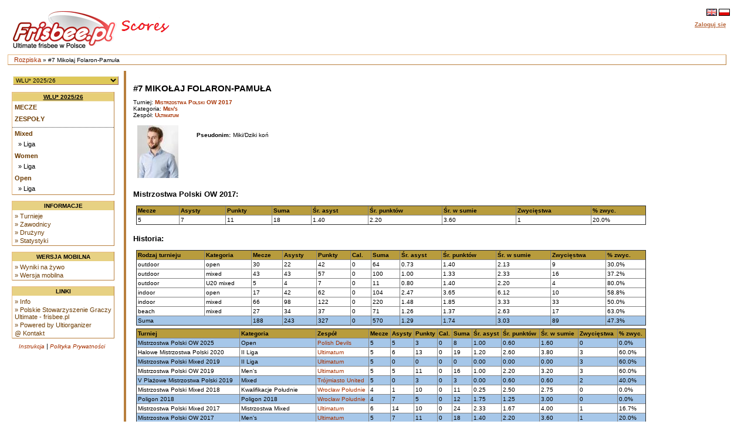

--- FILE ---
content_type: text/html
request_url: https://www.scores.frisbee.pl/?view=playercard&Series=0&Player=20026
body_size: 6129
content:

<!DOCTYPE html>
<html lang='pl'>
<head>
    <meta charset="utf-8">
    <meta http-equiv="Pragma" content="no-cache"/>
    <meta http-equiv="Expires" content="-1"/>
    <link rel='icon' type='image/png' href='/cust/psgu/favicon.png' />
        <title>PSGU Scores - #7 Mikołaj Folaron-Pamuła</title>
        <link rel="stylesheet" href="/cust/psgu/style.css?58f71edea" type="text/css" />
<script type="text/javascript">
    <!--
    function checkAll(field)
        {
        var form = document.getElementById(field);
             
            for (var i=1; i < form.elements.length; i++) 
            {
             form.elements[i].checked = !form.elements[i].checked;
            }
        }
    
    function setId(id) 
        {
        var input = document.getElementById("hiddenDeleteId");
        input.value = id;
        }
    
    function changeseason(id, view) {
        var url = location.href;
    
        if (typeof view !== "undefined") {
            var vparam = "view";
            var vre = new RegExp("([?|&])" + vparam + "=.*?(&|$)", "i");
            if (url.match(vre)) {
                url = url.replace(vre, '$1' + vparam + '=' + view + '$2');
            } else {
                if (location.href.search("?") != -1) {
                    url = url + '&' + vparam + '=' + view;
                } else {
                    url = url.substring(0, url.lastIndexOf('/'));
                    url = url + "/?" + vparam + "=" + view; 
                }
            }
        }
        
        var param = "selseason";
        var re = new RegExp("([?|&])" + param + "=.*?(&|$)","i");
        if (url.match(re)) {
            url=url.replace(re,'$1' + param + "=" + id + '$2');
        } else {
            if (location.href.search("view=") != -1) {
                url = url + '&' + param + "=" + id;
            } else {
                url = url.substring(0, url.lastIndexOf('/'));
                url = url + "/?" + param + "=" + id; 
            }
        }
        location.href = url;
    }
    
    
    //-->
</script>
            <script>
                let CSID = "cookies-agreement",
                    CAT = "Tak, korzystamy z ciasteczek (cookies) jak wszyscy. Ale tylko z tych niezbędnych do działania strony. Nie znajdziesz u nas ani reklamowych, ani śledzących ciasteczek.",
                    CRM = "Więcej",
                    CPPL = 'https://www.scores.frisbee.pl/privacy_policy/',
                    CASL = '/?view=cookies';
            </script>
            <script src='/script/cookies.min.js'></script>
        
    <script>
        var us_vars = { IMAGES_PATH: '/images/' };
    </script>
    <script src='/script/jquery.min.js'></script>
    <script src='/script/jquery.uform.min.js'></script>
    <script src='/script/jquery.pbox.min.js'></script>
    <link rel='stylesheet' href='/script/uform.css' type='text/css' />
    <link rel='stylesheet' href='/script/pbox.css' type='text/css' />
    </head><body >
<div class='page'>
<div class='page_top'>
<div class='top_banner_space'></div>
<table border='0' cellpadding='0' cellspacing='0' style='width:100%;white-space: nowrap;'><tr>
<td class='topheader_left'>
<a href='https://www.scores.frisbee.pl/'><img class='logo' src='/cust/psgu/frisbee-pl.png' alt='PSGU'/></a>
<br/></td><td class='topheader_right'><table border='0' cellpadding='0' cellspacing='0' style='width:95%;white-space: nowrap;'>
<tr><td class='right' style='vertical-align:middle;'><a href='?view=playercard&amp;Series=0&amp;Player=20026&amp;locale=en'><img class='localeselection' src='/images/flags/lang/en_GB.utf8/flag.png' alt='English'/></a>
<a href='?view=playercard&amp;Series=0&amp;Player=20026&amp;locale=pl'><img class='localeselection' src='/images/flags/lang/pl_PL.utf8/flag.png' alt='Polski'/></a>
</td></tr><tr class='odd'>
    <td class='right' style='padding-top:5px'>
                    <span class='topheadertext topheaderlink us-pbox' data-url='https://www.scores.frisbee.pl/login/'
                  data-template='login_template' data-success='reload'>Zaloguj się</span>
            <div id="login_template" style="display: none">
                <div>
                    <label class='uform-field' data-name='login' data-errors='hide'>
                        <input class='uform-input uform-small' type='text' name='login'
                               placeholder='Login'>
                    </label>&nbsp;
                    <label class='uform-field' data-name='password' data-errors='hide'>
                        <input class='uform-input uform-small' type='password' name='password'
                               placeholder='Hasło'>
                    </label>
                                            <input type='hidden' name='redirect' value='/?view=playercard&amp;Series=0&amp;Player=20026'>
                                        <input class='uform-button' type='submit' value='Zaloguj się'>
                </div>
                <div>
                    <span class='uform-field left' data-name='global'></span>
                </div>
                <div>
                    <span>
                        <a class='topheaderlink' href='https://www.scores.frisbee.pl/recovery/'>Odzyskaj swoje konto</a>
                    </span>
                </div>
                                    <div>
                        <span>
                            <a class='topheaderlink' href='https://www.scores.frisbee.pl/register/'>Nowy użytkownik?</a>
                        </span>
                    </div>
                            </div>
            </td>
</tr>
</table></td></tr></table></div>
<div class='navigation_bar'><p class='navigation_bar_text'><a href='https://www.scores.frisbee.pl/?goindex=1'>Rozpiska</a> &raquo;  #7 Mikołaj Folaron-Pamuła</p></div><div class='page_middle'>
<table><tr><td class='menu_left'><table><tr><td class='seasondropdowncell'><form action='?view=index' method='get' id='seasonsels'><div><select class='seasondropdown' name='selseason'
            onchange='changeseason(selseason.options[selseason.options.selectedIndex].value);'><option class='dropdown' selected='selected' value='WLU25'>WLU* 2025/26</option><option class='dropdown'  value='PMP2025'>X Mistrzostwa Polski w Beach Ultimate 2025</option><option class='dropdown'  value='MPX2025'>Mistrzostwa Polski Mixed 2025</option><option class='dropdown'  value='MPOW2025'>Mistrzostwa Polski OW 2025</option><option class='dropdown'  value='owcup2025'>O/W Cup 2025</option><option class='dropdown'  value='HMP2025'>Halowe Mistrzostwa Polski 2025</option><option class='dropdown'  value='WLU24'>WLU* 2024/25</option><option class='dropdown'  value='MMPX2024'>Młodzieżowe MPX 2024</option><option class='dropdown'  value='PMP2024'>IX Plażowe Mistrzostwa Polski 2024</option><option class='dropdown'  value='MPOW2024'>Mistrzostwa Polski OW 2024</option><option class='dropdown'  value='MPX2024'>Mistrzostwa Polski Mixed 2024</option><option class='dropdown'  value='HMP2024'>Halowe Mistrzostwa Polski 2024</option><option class='dropdown'  value='MHMP2024'>Młodzieżowe HMP 2024</option><option class='dropdown'  value='WLU23'>WLU* 2023/24</option><option class='dropdown'  value='MMP2023'>Młodzieżowe MPX 2023</option><option class='dropdown'  value='PMP2023'>VIII Plażowe Mistrzostwa Polski 2023</option><option class='dropdown'  value='MMPOW2023'>Młodzieżowe MPOW 2023</option><option class='dropdown'  value='MPOW2023'>Mistrzostwa Polski OW 2023</option><option class='dropdown'  value='MPX2023'>Mistrzostwa Polski Mixed 2023</option><option class='dropdown'  value='MHMP2023'>Młodzieżowe HMP 2023</option><option class='dropdown'  value='HMP2023'>Halowe Mistrzostwa Polski 2023</option><option class='dropdown'  value='WLU22'>WLU* 2022/23</option><option class='dropdown'  value='PMP2022'>VII Plażowe Mistrzostwa Polski 2022</option><option class='dropdown'  value='MMP2022'>Młodzieżowe MP 2022</option><option class='dropdown'  value='MPOW2022'>Mistrzostwa Polski OW 2022</option><option class='dropdown'  value='MPX2022'>Mistrzostwa Polski Mixed 2022</option><option class='dropdown'  value='MHMP2022'>Młodzieżowe HMP 2022</option><option class='dropdown'  value='HMP2022'>Halowe Mistrzostwa Polski 2022</option><option class='dropdown'  value='WLU21'>WLU* 2021/22</option><option class='dropdown'  value='PMP2021'>VI Plażowe Mistrzostwa Polski 2021</option><option class='dropdown'  value='MMP2021'>Młodzieżowe MP 2021</option><option class='dropdown'  value='MPX2021'>Mistrzostwa Polski Mixed 2021</option><option class='dropdown'  value='MPOW2021'>Mistrzostwa Polski OW 2021</option><option class='dropdown'  value='WLUZ20'>WLU* 2020/21</option><option class='dropdown'  value='MHMP2020'>Młodzieżowe HMP 2020</option><option class='dropdown'  value='HMP2020'>Halowe Mistrzostwa Polski 2020</option><option class='dropdown'  value='WLUZ19'>WLU* 2019/20</option><option class='dropdown'  value='MPX2019'>Mistrzostwa Polski Mixed 2019</option><option class='dropdown'  value='MMP2019'>Młodzieżowe MP 2019</option><option class='dropdown'  value='MPOW2019'>Mistrzostwa Polski OW 2019</option><option class='dropdown'  value='PMP2019'>V Plażowe Mistrzostwa Polski 2019</option><option class='dropdown'  value='MHMP2019'>Młodzieżowe HMP 2019</option><option class='dropdown'  value='HMP2019'>Halowe Mistrzostwa Polski 2019</option><option class='dropdown'  value='WLUZ18'>WLU* 2018/19</option><option class='dropdown'  value='MMP2018'>Młodzieżowe MP 2018</option><option class='dropdown'  value='MPX2018'>Mistrzostwa Polski Mixed 2018</option><option class='dropdown'  value='PMP2018'>IV Plażowe Mistrzostwa Polski 2018</option><option class='dropdown'  value='MPOW2018'>Mistrzostwa Polski OW 2018</option><option class='dropdown'  value='PLGN2018'>Poligon 2018</option><option class='dropdown'  value='MHMP2018'>Młodzieżowe HMP 2018</option><option class='dropdown'  value='HMP2018'>Halowe Mistrzostwa Polski 2018</option><option class='dropdown'  value='WLUZ17'>WLU* 2017/18</option><option class='dropdown'  value='MMP2017'>Młodzieżowe MP 2017</option><option class='dropdown'  value='MPX2017'>Mistrzostwa Polski Mixed 2017</option><option class='dropdown'  value='MPOW2017'>Mistrzostwa Polski OW 2017</option><option class='dropdown'  value='PMP2017'>III Plażowe Mistrzostwa Polski 2017</option><option class='dropdown'  value='PLGN2017'>Poligon 2017</option><option class='dropdown'  value='MHMP2017'>Młodzieżowe HMP 2017</option><option class='dropdown'  value='HMP2017'>Halowe Mistrzostwa Polski 2017</option><option class='dropdown'  value='WLUZ16'>WLU* 2016/17</option><option class='dropdown'  value='MPX2016'>Mistrzostwa Polski Mixed 2016</option><option class='dropdown'  value='MMP2016'>Młodzieżowe MP 2016</option><option class='dropdown'  value='MPOW2016'>Mistrzostwa Polski OW 2016</option><option class='dropdown'  value='MW2016'>Mistrzostwa Warszawy 2016</option><option class='dropdown'  value='PMP2016'>II Plażowe Mistrzostwa Polski 2016</option><option class='dropdown'  value='PLGN2016'>Poligon 2016</option><option class='dropdown'  value='HMP2016'>Halowe Mistrzostwa Polski 2016</option><option class='dropdown'  value='WLUZ15'>WLU* 2015</option><option class='dropdown'  value='MPM2015'>Mistrzostwa Polski Mixed 2015</option><option class='dropdown'  value='MMP2015'>Młodzieżowe MP 2015</option><option class='dropdown'  value='MPOW2015'>Mistrzostwa Polski OW 2015</option><option class='dropdown'  value='PMP2015'>I Plażowe Mistrzostwa Polski 2015</option><option class='dropdown'  value='WLU2015'>Warszawska Liga Ultimate 2015</option><option class='dropdown'  value='HMP2015'>Halowe Mistrzostwa Polski 2015</option><option class='dropdown'  value='WLUZ14'>WLU* 2014</option><option class='dropdown'  value='MPM2014'>Mistrzostwa Polski Mixed 2014</option><option class='dropdown'  value='MMP2014'>Młodzieżowe MP 2014</option><option class='dropdown'  value='MPOW2014'>Mistrzostwa Polski OW 2014</option><option class='dropdown'  value='PLU2014'>Południowa Liga Ultimate 2014</option><option class='dropdown'  value='WLU2014'>Warszawska Liga Ultimate 2014</option><option class='dropdown'  value='HMP2014'>Halowe Mistrzostwa Polski 2014</option><option class='dropdown'  value='PLU13'>Południowa Liga Ultimate 2013/14</option><option class='dropdown'  value='WLUZ13'>WLU* 2013</option><option class='dropdown'  value='MPM2013'>Mistrzostwa Polski Mixed 2013</option><option class='dropdown'  value='MPWO2013'>Mistrzostwa Polski OW 2013</option><option class='dropdown'  value='WLU2013'>Warszawska Liga Ultimate 2013</option><option class='dropdown'  value='HMP2013'>Halowe Mistrzostwa Polski 2013</option><option class='dropdown'  value='WZIU12'>WZIU 2012/13</option><option class='dropdown'  value='NPUL12'>NPUL 2012/13</option><option class='dropdown'  value='MP2012'>Mistrzostwa Polski Mixed 2012</option><option class='dropdown'  value='WLU2012'>Warszawska Liga Ultimate 2012</option><option class='dropdown'  value='PLU2012'>Południowa Liga Ultimate 2012</option><option class='dropdown'  value='HMP2012'>Halowe Mistrzostwa Polski 2012</option><option class='dropdown'  value='WZIU11'>WZIU 2011/12</option><option class='dropdown'  value='MP2011'>Mistrzostwa Polski Mixed 2011</option><option class='dropdown'  value='WLU2011'>Warszawska Liga Ultimate 2011</option><option class='dropdown'  value='HMP2011'>Halowe Mistrzostwa Polski 2011</option><option class='dropdown'  value='MP2010'>Mistrzostwa Polski Mixed 2010</option></select><noscript><div><input type='submit' value='OK' name='selectseason'/></div></noscript></div></form></td></tr></table><table class='leftmenulinks'>
<tr><td class='menuseasonlevel'><a class='seasonnav' style='text-align:center;' href='?view=eventstatus&amp;Season=WLU25'>WLU* 2025/26</a></td></tr>
<tr><td><a class='nav' href='?view=games&amp;Season=WLU25&amp;filter=current'>Mecze</a></td></tr>
<tr><td><a class='nav' href='?view=teams&amp;Season=WLU25'>Zespoły</a></td></tr>
<tr><td class='menuseparator'></td></tr>
<tr><td class='menuserieslevel'><a class='subnav' href='?view=seriesstatus&amp;Series=1255'>Mixed</a></td></tr>
<tr><td class='menupoollevel'>
<a class='navpoollink' href='?view=poolstatus&amp;Pool=2376'>&raquo; Liga</a>
</td></tr>
<tr><td class='menuserieslevel'><a class='subnav' href='?view=seriesstatus&amp;Series=1257'>Women</a></td></tr>
<tr><td class='menupoollevel'>
<a class='navpoollink' href='?view=poolstatus&amp;Pool=2377'>&raquo; Liga</a>
</td></tr>
<tr><td class='menuserieslevel'><a class='subnav' href='?view=seriesstatus&amp;Series=1256'>Open</a></td></tr>
<tr><td class='menupoollevel'>
<a class='navpoollink' href='?view=poolstatus&amp;Pool=2378'>&raquo; Liga</a>
</td></tr>
</table>
<table class='leftmenulinks'>
<tr><td class='menuseasonlevel'>Informacje</td></tr>
<tr><td><a class='subnav' href="?view=seasonlist">&raquo; Turnieje</a>
<a class='subnav' href="?view=allplayers">&raquo; Zawodnicy</a>
<a class='subnav' href="?view=allclubs">&raquo; Drużyny</a>
<a class='subnav' href="?view=statistics">&raquo; Statystyki</a></td></tr>
</table><table class='leftmenulinks'>
<tr><td class='menuseasonlevel'>Wersja mobilna</td></tr>
<tr><td><a class='subnav' href="mobile/?view=live">&raquo; Wyniki na żywo</a>
<a class='subnav' href="mobile">&raquo; Wersja mobilna</a>
</td></tr>
</table><table class='leftmenulinks'>
<tr><td class='menuseasonlevel'>Linki</td></tr>
<tr><td><a class='subnav' href="?view=info">&raquo; Info</a>
<a class='subnav' href='http://www.frisbee.pl/'>&raquo; Polskie Stowarzyszenie Graczy Ultimate - frisbee.pl</a>
<a class='subnav' href='http://sourceforge.net/projects/ultiorganizer/'>&raquo; Powered by Ultiorganizer</a>
<a class='subnav' href='mailto:scores@frisbee.pl'>@ Kontakt</a>
</td></tr>
</table><table style='width:170px'>
<tr><td class='guides'><a href='?view=user_guide'>Instrukcja</a> | 
<a href='https://www.scores.frisbee.pl/privacy_policy/'>Polityka Prywatności</a>
</td></tr></table></td>

<td align='left' valign='top' class='tdcontent'><div class='content'>
<h1>#7 Mikołaj Folaron-Pamuła</h1><p>Turniej: <a class='headerlink' href='?view=seriesstatus&Series=1102&selseason=MPOW2017'>Mistrzostwa Polski OW 2017</a><br>
Kategoria: <a class='headerlink' href='?view=seriesstatus&Series=1102'>Men&#039;s</a><br>
Zespół: <a class='headerlink' href='?view=teamcard&amp;Team=2092'>Ultimatum</a></p><table style='width:100%'><tr><td style='width:90px'><a href='https://www.scores.frisbee.pl/images/uploads/scores/players/100428/100428_5e41868959175.jpg'><img src='https://www.scores.frisbee.pl/images/uploads/scores/players/100428/thumbs/100428_5e41868959175.jpg' alt='Zdjęcie'/></a></td>
<td style='vertical-align:top;text-align:left'><table><tr><td></td></tr><tr><td class='profileheader'>Pseudonim:</td><td>Miki/Dziki koń</td></tr>
</table></td></tr></table><h2>Mistrzostwa Polski OW 2017:</h2>
<table border='1' width='100%'><tr><th>Mecze</th><th>Asysty</th><th>Punkty</th><th>Suma</th><th>Śr. asyst</th><th>Śr. punktów</th><th>Śr. w sumie</th><th>Zwycięstwa</th><th>% zwyc.</th></tr>
<tr>
    <td>5</td>
    <td>7</td>
    <td>11</td>
    <td>18</td>
    <td>1.40</td>
    <td>2.20</td>
    <td>3.60</td>
    <td>1</td>
    <td>20.0%</td></tr>
</table>
<h2>Historia:</h2>
<table border='1' width='100%'><tr>
        <th>Rodzaj turnieju</th>
        <th>Kategoria</th>
        <th>Mecze</th>
        <th>Asysty</th>
        <th>Punkty</th>
        <th>Cal.</th>
        <th>Suma</th>
        <th>Śr. asyst</th>
        <th>Śr. punktów</th>
        <th>Śr. w sumie</th>
        <th>Zwycięstwa</th>
        <th>% zwyc.</th></tr>
<tr>
        <td>outdoor</td>
        <td>open</td>
        <td>30</td>
        <td>22</td>
        <td>42</td>
        <td>0</td>
        <td>64</td>
        <td>0.73</td>
        <td>1.40</td>
        <td>2.13</td>
        <td>9</td>
        <td>30.0%</td></tr>
<tr>
        <td>outdoor</td>
        <td>mixed</td>
        <td>43</td>
        <td>43</td>
        <td>57</td>
        <td>0</td>
        <td>100</td>
        <td>1.00</td>
        <td>1.33</td>
        <td>2.33</td>
        <td>16</td>
        <td>37.2%</td></tr>
<tr>
        <td>outdoor</td>
        <td>U20 mixed</td>
        <td>5</td>
        <td>4</td>
        <td>7</td>
        <td>0</td>
        <td>11</td>
        <td>0.80</td>
        <td>1.40</td>
        <td>2.20</td>
        <td>4</td>
        <td>80.0%</td></tr>
<tr>
        <td>indoor</td>
        <td>open</td>
        <td>17</td>
        <td>42</td>
        <td>62</td>
        <td>0</td>
        <td>104</td>
        <td>2.47</td>
        <td>3.65</td>
        <td>6.12</td>
        <td>10</td>
        <td>58.8%</td></tr>
<tr>
        <td>indoor</td>
        <td>mixed</td>
        <td>66</td>
        <td>98</td>
        <td>122</td>
        <td>0</td>
        <td>220</td>
        <td>1.48</td>
        <td>1.85</td>
        <td>3.33</td>
        <td>33</td>
        <td>50.0%</td></tr>
<tr>
        <td>beach</td>
        <td>mixed</td>
        <td>27</td>
        <td>34</td>
        <td>37</td>
        <td>0</td>
        <td>71</td>
        <td>1.26</td>
        <td>1.37</td>
        <td>2.63</td>
        <td>17</td>
        <td>63.0%</td></tr>
<tr class='highlight'>
        <td colspan='2'>Suma</td>
        <td>188</td>
        <td>243</td>
        <td>327</td>
        <td>0</td>
        <td>570</td>
        <td>1.29</td>
        <td>1.74</td>
        <td>3.03</td>
        <td>89</td>
        <td>47.3%</td></tr>
</table>
<table style='white-space: nowrap;' border='1' cellspacing='0' width='100%'>

            <tr><th>Turniej</th>
            <th>Kategoria</th>
            <th>Zespół</th>
            <th>Mecze</th>
            <th>Asysty</th>
            <th>Punkty</th>
            <th>Cal.</th>
            <th>Suma</th>
            <th>Śr. asyst</th>
            <th>Śr. punktów</th>
            <th>Śr. w sumie</th>
            <th>Zwycięstwa</th>
            <th>% zwyc.</th></tr>
<tr class='highlight'><td>Mistrzostwa Polski OW 2025</td>
                        <td>Open</td>
                        <td><a href='?view=playercard&amp;Series=0&amp;Player=40820'>Polish Devils</a></td>
                        <td>5</td>
                        <td>5</td>
                        <td>3</td>
                        <td>0</td>
                        <td>8</td>
                        <td>1.00</td>
                        <td>0.60</td>
                        <td>1.60</td>
                        <td>0</td>
                        <td>0.0%</td></tr>
<tr><td>Halowe Mistrzostwa Polski 2020</td>
                        <td>II Liga</td>
                        <td><a href='?view=playercard&amp;Series=0&amp;Player=27241'>Ultimatum</a></td>
                        <td>5</td>
                        <td>6</td>
                        <td>13</td>
                        <td>0</td>
                        <td>19</td>
                        <td>1.20</td>
                        <td>2.60</td>
                        <td>3.80</td>
                        <td>3</td>
                        <td>60.0%</td></tr>
<tr class='highlight'><td>Mistrzostwa Polski Mixed 2019</td>
                        <td>II Liga</td>
                        <td><a href='?view=playercard&amp;Series=0&amp;Player=25959'>Ultimatum</a></td>
                        <td>5</td>
                        <td>0</td>
                        <td>0</td>
                        <td>0</td>
                        <td>0</td>
                        <td>0.00</td>
                        <td>0.00</td>
                        <td>0.00</td>
                        <td>3</td>
                        <td>60.0%</td></tr>
<tr><td>Mistrzostwa Polski OW 2019</td>
                        <td>Men&#039;s</td>
                        <td><a href='?view=playercard&amp;Series=0&amp;Player=25519'>Ultimatum</a></td>
                        <td>5</td>
                        <td>5</td>
                        <td>11</td>
                        <td>0</td>
                        <td>16</td>
                        <td>1.00</td>
                        <td>2.20</td>
                        <td>3.20</td>
                        <td>3</td>
                        <td>60.0%</td></tr>
<tr class='highlight'><td>V Plażowe Mistrzostwa Polski 2019</td>
                        <td>Mixed</td>
                        <td><a href='?view=playercard&amp;Series=0&amp;Player=25286'>Tr&oacute;jmiasto United</a></td>
                        <td>5</td>
                        <td>0</td>
                        <td>3</td>
                        <td>0</td>
                        <td>3</td>
                        <td>0.00</td>
                        <td>0.60</td>
                        <td>0.60</td>
                        <td>2</td>
                        <td>40.0%</td></tr>
<tr><td>Mistrzostwa Polski Mixed 2018</td>
                        <td>Kwalifikacje Południe</td>
                        <td><a href='?view=playercard&amp;Series=0&amp;Player=23317'>Wrocław Południe</a></td>
                        <td>4</td>
                        <td>1</td>
                        <td>10</td>
                        <td>0</td>
                        <td>11</td>
                        <td>0.25</td>
                        <td>2.50</td>
                        <td>2.75</td>
                        <td>0</td>
                        <td>0.0%</td></tr>
<tr class='highlight'><td>Poligon 2018</td>
                        <td>Poligon 2018</td>
                        <td><a href='?view=playercard&amp;Series=0&amp;Player=23210'>Wrocław Południe</a></td>
                        <td>4</td>
                        <td>7</td>
                        <td>5</td>
                        <td>0</td>
                        <td>12</td>
                        <td>1.75</td>
                        <td>1.25</td>
                        <td>3.00</td>
                        <td>0</td>
                        <td>0.0%</td></tr>
<tr><td>Mistrzostwa Polski Mixed 2017</td>
                        <td>Mistrzostwa Mixed</td>
                        <td><a href='?view=playercard&amp;Series=0&amp;Player=20860'>Ultimatum</a></td>
                        <td>6</td>
                        <td>14</td>
                        <td>10</td>
                        <td>0</td>
                        <td>24</td>
                        <td>2.33</td>
                        <td>1.67</td>
                        <td>4.00</td>
                        <td>1</td>
                        <td>16.7%</td></tr>
<tr class='highlight'><td>Mistrzostwa Polski OW 2017</td>
                        <td>Men&#039;s</td>
                        <td><a href='?view=playercard&amp;Series=0&amp;Player=20026'>Ultimatum</a></td>
                        <td>5</td>
                        <td>7</td>
                        <td>11</td>
                        <td>0</td>
                        <td>18</td>
                        <td>1.40</td>
                        <td>2.20</td>
                        <td>3.60</td>
                        <td>1</td>
                        <td>20.0%</td></tr>
<tr><td>III Plażowe Mistrzostwa Polski 2017</td>
                        <td>Mixed</td>
                        <td><a href='?view=playercard&amp;Series=0&amp;Player=19595'>Ultimatum Sztorm</a></td>
                        <td>7</td>
                        <td>11</td>
                        <td>11</td>
                        <td>0</td>
                        <td>22</td>
                        <td>1.57</td>
                        <td>1.57</td>
                        <td>3.14</td>
                        <td>3</td>
                        <td>42.9%</td></tr>
<tr class='highlight'><td>Halowe Mistrzostwa Polski 2017</td>
                        <td>Halowe Mistrzostwa Polski</td>
                        <td><a href='?view=playercard&amp;Series=0&amp;Player=19141'>Ultimatum Sztorm</a></td>
                        <td>6</td>
                        <td>5</td>
                        <td>11</td>
                        <td>0</td>
                        <td>16</td>
                        <td>0.83</td>
                        <td>1.83</td>
                        <td>2.67</td>
                        <td>2</td>
                        <td>33.3%</td></tr>
<tr class='highlight'><td>Halowe Mistrzostwa Polski 2017</td>
                        <td>Kwalifikacje P&oacute;łnoc</td>
                        <td><a href='?view=playercard&amp;Series=0&amp;Player=18793'>Ultimatum Sztorm</a></td>
                        <td>4</td>
                        <td>6</td>
                        <td>9</td>
                        <td>0</td>
                        <td>15</td>
                        <td>1.50</td>
                        <td>2.25</td>
                        <td>3.75</td>
                        <td>3</td>
                        <td>75.0%</td></tr>
<tr><td>WLU* 2016/17</td>
                        <td>Open</td>
                        <td><a href='?view=playercard&amp;Series=0&amp;Player=18457'>Ultimatum Neptun</a></td>
                        <td>13</td>
                        <td>36</td>
                        <td>38</td>
                        <td>0</td>
                        <td>74</td>
                        <td>2.77</td>
                        <td>2.92</td>
                        <td>5.69</td>
                        <td>6</td>
                        <td>46.2%</td></tr>
<tr><td>WLU* 2016/17</td>
                        <td>Mixed</td>
                        <td><a href='?view=playercard&amp;Series=0&amp;Player=18452'>Ultimatum Sztorm</a></td>
                        <td>16</td>
                        <td>51</td>
                        <td>43</td>
                        <td>0</td>
                        <td>94</td>
                        <td>3.19</td>
                        <td>2.69</td>
                        <td>5.88</td>
                        <td>12</td>
                        <td>75.0%</td></tr>
<tr class='highlight'><td>Mistrzostwa Polski Mixed 2016</td>
                        <td>Mistrzostwa Mixed</td>
                        <td><a href='?view=playercard&amp;Series=0&amp;Player=17869'>Nine Hills</a></td>
                        <td>7</td>
                        <td>0</td>
                        <td>0</td>
                        <td>0</td>
                        <td>0</td>
                        <td>0.00</td>
                        <td>0.00</td>
                        <td>0.00</td>
                        <td>2</td>
                        <td>28.6%</td></tr>
<tr><td>II Plażowe Mistrzostwa Polski 2016</td>
                        <td>Mixed</td>
                        <td><a href='?view=playercard&amp;Series=0&amp;Player=16693'>Nine Hills</a></td>
                        <td>7</td>
                        <td>18</td>
                        <td>14</td>
                        <td>0</td>
                        <td>32</td>
                        <td>2.57</td>
                        <td>2.00</td>
                        <td>4.57</td>
                        <td>6</td>
                        <td>85.7%</td></tr>
<tr class='highlight'><td>Halowe Mistrzostwa Polski 2016</td>
                        <td>Halowe Mistrzostwa Polski</td>
                        <td><a href='?view=playercard&amp;Series=0&amp;Player=16338'>Nine Hills</a></td>
                        <td>6</td>
                        <td>5</td>
                        <td>8</td>
                        <td>0</td>
                        <td>13</td>
                        <td>0.83</td>
                        <td>1.33</td>
                        <td>2.17</td>
                        <td>1</td>
                        <td>16.7%</td></tr>
<tr class='highlight'><td>Halowe Mistrzostwa Polski 2016</td>
                        <td>Kwalifikacje P&oacute;łnoc</td>
                        <td><a href='?view=playercard&amp;Series=0&amp;Player=16058'>Nine Hills</a></td>
                        <td>4</td>
                        <td>8</td>
                        <td>7</td>
                        <td>0</td>
                        <td>15</td>
                        <td>2.00</td>
                        <td>1.75</td>
                        <td>3.75</td>
                        <td>2</td>
                        <td>50.0%</td></tr>
<tr><td>WLU* 2015</td>
                        <td>Open</td>
                        <td><a href='?view=playercard&amp;Series=0&amp;Player=15362'>Kujawiak</a></td>
                        <td>4</td>
                        <td>6</td>
                        <td>24</td>
                        <td>0</td>
                        <td>30</td>
                        <td>1.50</td>
                        <td>6.00</td>
                        <td>7.50</td>
                        <td>4</td>
                        <td>100.0%</td></tr>
<tr class='highlight'><td>Mistrzostwa Polski Mixed 2015</td>
                        <td>Mistrzostwa Mixed</td>
                        <td><a href='?view=playercard&amp;Series=0&amp;Player=15160'>Nine Hills</a></td>
                        <td>6</td>
                        <td>10</td>
                        <td>10</td>
                        <td>0</td>
                        <td>20</td>
                        <td>1.67</td>
                        <td>1.67</td>
                        <td>3.33</td>
                        <td>3</td>
                        <td>50.0%</td></tr>
<tr><td>Mistrzostwa Polski OW 2015</td>
                        <td>Open</td>
                        <td><a href='?view=playercard&amp;Series=0&amp;Player=14379'>Kujawiak</a></td>
                        <td>5</td>
                        <td>4</td>
                        <td>9</td>
                        <td>1</td>
                        <td>13</td>
                        <td>0.80</td>
                        <td>1.80</td>
                        <td>2.60</td>
                        <td>2</td>
                        <td>40.0%</td></tr>
<tr class='highlight'><td>I Plażowe Mistrzostwa Polski 2015</td>
                        <td>Mixed</td>
                        <td><a href='?view=playercard&amp;Series=0&amp;Player=14186'>Nine Hills</a></td>
                        <td>8</td>
                        <td>5</td>
                        <td>9</td>
                        <td>0</td>
                        <td>14</td>
                        <td>0.63</td>
                        <td>1.13</td>
                        <td>1.75</td>
                        <td>6</td>
                        <td>75.0%</td></tr>
<tr><td>Halowe Mistrzostwa Polski 2015</td>
                        <td>Halowe Mistrzostwa Polski</td>
                        <td><a href='?view=playercard&amp;Series=0&amp;Player=13608'>Nine Hills</a></td>
                        <td>6</td>
                        <td>10</td>
                        <td>10</td>
                        <td>0</td>
                        <td>20</td>
                        <td>1.67</td>
                        <td>1.67</td>
                        <td>3.33</td>
                        <td>1</td>
                        <td>16.7%</td></tr>
<tr><td>Halowe Mistrzostwa Polski 2015</td>
                        <td>Kwalifikacje P&oacute;łnoc</td>
                        <td><a href='?view=playercard&amp;Series=0&amp;Player=13047'>Nine Hills</a></td>
                        <td>4</td>
                        <td>2</td>
                        <td>2</td>
                        <td>0</td>
                        <td>4</td>
                        <td>0.50</td>
                        <td>0.50</td>
                        <td>1.00</td>
                        <td>3</td>
                        <td>75.0%</td></tr>
<tr class='highlight'><td>Mistrzostwa Polski Mixed 2014</td>
                        <td>Kwalifikacje P&oacute;łnoc</td>
                        <td><a href='?view=playercard&amp;Series=0&amp;Player=10840'>Nine Hills</a></td>
                        <td>4</td>
                        <td>3</td>
                        <td>3</td>
                        <td>0</td>
                        <td>6</td>
                        <td>0.75</td>
                        <td>0.75</td>
                        <td>1.50</td>
                        <td>2</td>
                        <td>50.0%</td></tr>
<tr class='highlight'><td>Mistrzostwa Polski Mixed 2014</td>
                        <td>Mistrzostwa Mixed</td>
                        <td><a href='?view=playercard&amp;Series=0&amp;Player=12131'>Nine Hills</a></td>
                        <td>7</td>
                        <td>8</td>
                        <td>19</td>
                        <td>0</td>
                        <td>27</td>
                        <td>1.14</td>
                        <td>2.71</td>
                        <td>3.86</td>
                        <td>5</td>
                        <td>71.4%</td></tr>
<tr><td>Młodzieżowe MP 2014</td>
                        <td>Mixed</td>
                        <td><a href='?view=playercard&amp;Series=0&amp;Player=11736'>Nine Hills</a></td>
                        <td>5</td>
                        <td>4</td>
                        <td>7</td>
                        <td>0</td>
                        <td>11</td>
                        <td>0.80</td>
                        <td>1.40</td>
                        <td>2.20</td>
                        <td>4</td>
                        <td>80.0%</td></tr>
<tr class='highlight'><td>Mistrzostwa Polski OW 2014</td>
                        <td>Open</td>
                        <td><a href='?view=playercard&amp;Series=0&amp;Player=9933'>Kujawiak</a></td>
                        <td>5</td>
                        <td>0</td>
                        <td>3</td>
                        <td>0</td>
                        <td>3</td>
                        <td>0.00</td>
                        <td>0.60</td>
                        <td>0.60</td>
                        <td>2</td>
                        <td>40.0%</td></tr>
<tr><td>Halowe Mistrzostwa Polski 2014</td>
                        <td>Kwalifikacje P&oacute;łnoc</td>
                        <td><a href='?view=playercard&amp;Series=0&amp;Player=7823'>Nine Hills</a></td>
                        <td>4</td>
                        <td>4</td>
                        <td>8</td>
                        <td>0</td>
                        <td>12</td>
                        <td>1.00</td>
                        <td>2.00</td>
                        <td>3.00</td>
                        <td>1</td>
                        <td>25.0%</td></tr>
<tr class='highlight'><td>Mistrzostwa Polski OW 2013</td>
                        <td>Open</td>
                        <td><a href='?view=playercard&amp;Series=0&amp;Player=5745'>Nine Hills</a></td>
                        <td>5</td>
                        <td>1</td>
                        <td>5</td>
                        <td>0</td>
                        <td>6</td>
                        <td>0.20</td>
                        <td>1.00</td>
                        <td>1.20</td>
                        <td>1</td>
                        <td>20.0%</td></tr>
<tr><td>Halowe Mistrzostwa Polski 2013</td>
                        <td>Kwalifikacje P&oacute;łnoc</td>
                        <td><a href='?view=playercard&amp;Series=0&amp;Player=4639'>Nine Hills</a></td>
                        <td>5</td>
                        <td>0</td>
                        <td>4</td>
                        <td>0</td>
                        <td>4</td>
                        <td>0.00</td>
                        <td>0.80</td>
                        <td>0.80</td>
                        <td>2</td>
                        <td>40.0%</td></tr>
<tr class='highlight'><td>NPUL 2012/13</td>
                        <td>Mixed</td>
                        <td><a href='?view=playercard&amp;Series=0&amp;Player=4081'>Nine Hills</a></td>
                        <td>6</td>
                        <td>1</td>
                        <td>7</td>
                        <td>0</td>
                        <td>8</td>
                        <td>0.17</td>
                        <td>1.17</td>
                        <td>1.33</td>
                        <td>3</td>
                        <td>50.0%</td></tr>
</table>
<p></p>
<h2>Mistrzostwa Polski OW 2017 zdarzenia w meczach:</h2>
<table border='1' style='width:75%'><tr><th colspan='4'><b>29.07.2017&nbsp;&nbsp;Ultimatum - Discover&nbsp;
            &nbsp;6 - 13</b></th></tr>
<tr><td style='width:10%'>5.55</td><td style='width:10%'>1 - 1</td><td class='highlight' style='width:40%'>Mikołaj Folaron-Pamuła</td>
<td style='width:40%'>Piotr Przybyła</td></tr><tr><td style='width:10%'>13.30</td><td style='width:10%'>2 - 2</td><td style='width:40%'>Michał Gorzkowski</td><td class='highlight' style='width:40%'>Mikołaj Folaron-Pamuła</td>
</tr><tr><td style='width:10%'>25.50</td><td style='width:10%'>3 - 6</td><td style='width:40%'>Piotr Przybyła</td><td class='highlight' style='width:40%'>Mikołaj Folaron-Pamuła</td>
</tr><tr><td style='width:10%'>36.19</td><td style='width:10%'>5 - 7</td><td style='width:40%'>Piotr Przybyła</td><td class='highlight' style='width:40%'>Mikołaj Folaron-Pamuła</td>
</tr></table><table border='1' style='width:75%'><tr><th colspan='4'><b>29.07.2017&nbsp;&nbsp;Girls Stay Home - Ultimatum&nbsp;
            &nbsp;13 - 8</b></th></tr>
<tr><td style='width:10%'>6.33</td><td style='width:10%'>2 - 1</td><td style='width:40%'>Kamil Kiljan</td><td class='highlight' style='width:40%'>Mikołaj Folaron-Pamuła</td>
</tr><tr><td style='width:10%'>12.53</td><td style='width:10%'>3 - 3</td><td class='highlight' style='width:40%'>Mikołaj Folaron-Pamuła</td>
<td style='width:40%'>Kamil Kiljan</td></tr><tr><td style='width:10%'>43.14</td><td style='width:10%'>11 - 7</td><td style='width:40%'>Jarosław Ruszkiewicz</td><td class='highlight' style='width:40%'>Mikołaj Folaron-Pamuła</td>
</tr><tr><td style='width:10%'>46.34</td><td style='width:10%'>12 - 8</td><td style='width:40%'>Piotr Przybyła</td><td class='highlight' style='width:40%'>Mikołaj Folaron-Pamuła</td>
</tr></table><table border='1' style='width:75%'><tr><th colspan='4'><b>29.07.2017&nbsp;&nbsp;Uprising - Ultimatum&nbsp;
            &nbsp;13 - 2</b></th></tr>
<tr><td style='width:10%'>41.52</td><td style='width:10%'>10 - 2</td><td style='width:40%'>Bartłomiej Skopiński</td><td class='highlight' style='width:40%'>Mikołaj Folaron-Pamuła</td>
</tr></table><table border='1' style='width:75%'><tr><th colspan='4'><b>30.07.2017&nbsp;&nbsp;Ultimatum - Old Man&#039;s Game&nbsp;
            &nbsp;13 - 8</b></th></tr>
<tr><td style='width:10%'>9.23</td><td style='width:10%'>3 - 1</td><td class='highlight' style='width:40%'>Mikołaj Folaron-Pamuła</td>
<td style='width:40%'>Jarosław Ruszkiewicz</td></tr><tr><td style='width:10%'>13.45</td><td style='width:10%'>4 - 2</td><td style='width:40%'>Kamil Kiljan</td><td class='highlight' style='width:40%'>Mikołaj Folaron-Pamuła</td>
</tr><tr><td style='width:10%'>51.08</td><td style='width:10%'>8 - 6</td><td class='highlight' style='width:40%'>Mikołaj Folaron-Pamuła</td>
<td style='width:40%'>Piotr Przybyła</td></tr><tr><td style='width:10%'>53.15</td><td style='width:10%'>9 - 6</td><td style='width:40%'>Adam Broda</td><td class='highlight' style='width:40%'>Mikołaj Folaron-Pamuła</td>
</tr><tr><td style='width:10%'>74.02</td><td style='width:10%'>13 - 8</td><td style='width:40%'>Jarosław Ruszkiewicz</td><td class='highlight' style='width:40%'>Mikołaj Folaron-Pamuła</td>
</tr></table><table border='1' style='width:75%'><tr><th colspan='4'><b>30.07.2017&nbsp;&nbsp;Discover - Ultimatum&nbsp;
            &nbsp;13 - 10</b></th></tr>
<tr><td style='width:10%'>35.47</td><td style='width:10%'>5 - 5</td><td class='highlight' style='width:40%'>Mikołaj Folaron-Pamuła</td>
<td style='width:40%'>Kamil Merchelski</td></tr><tr><td style='width:10%'>61.20</td><td style='width:10%'>8 - 8</td><td style='width:40%'>Bartłomiej Skopiński</td><td class='highlight' style='width:40%'>Mikołaj Folaron-Pamuła</td>
</tr><tr><td style='width:10%'>74.14</td><td style='width:10%'>12 - 9</td><td class='highlight' style='width:40%'>Mikołaj Folaron-Pamuła</td>
<td style='width:40%'>Adam Mossakowski</td></tr><tr><td style='width:10%'>77.28</td><td style='width:10%'>12 - 10</td><td class='highlight' style='width:40%'>Mikołaj Folaron-Pamuła</td>
<td style='width:40%'>Adam Broda</td></tr></table>
</div></td></tr></table></div>
<div class='page_bottom'></div></div></body></html>